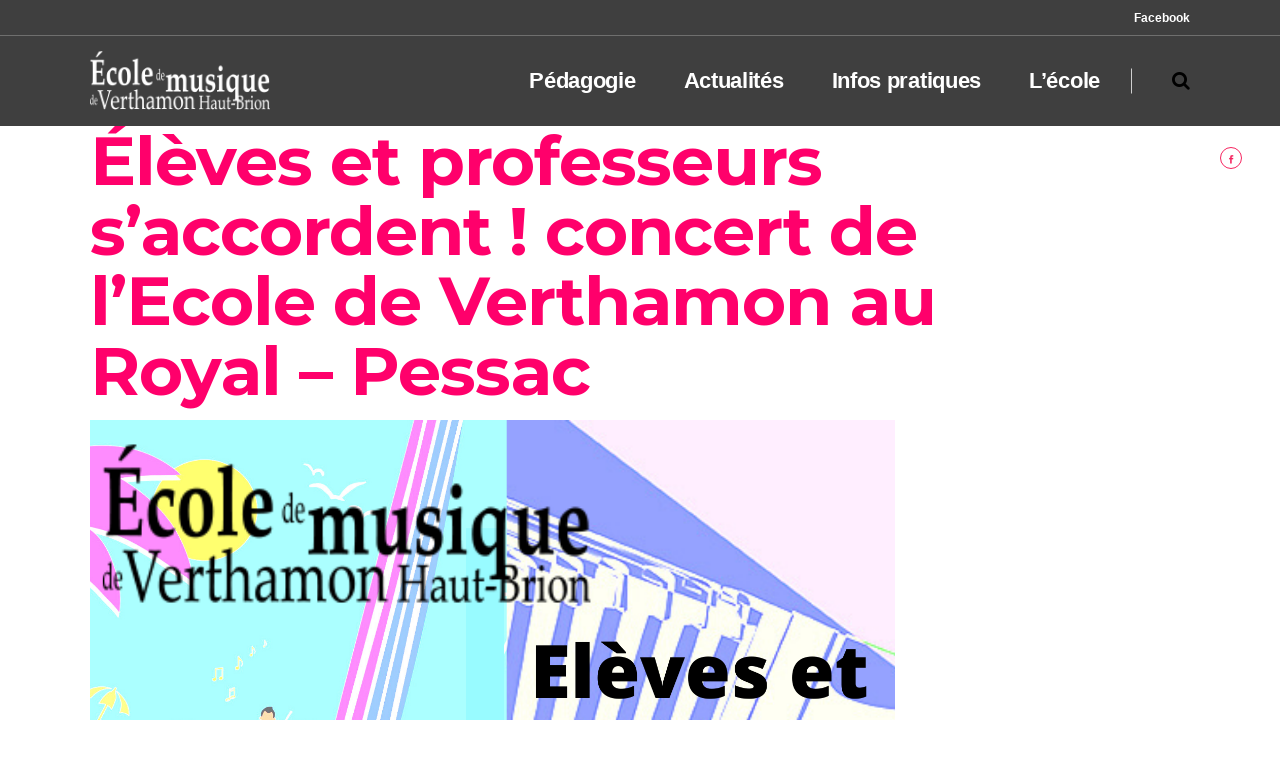

--- FILE ---
content_type: text/html; charset=UTF-8
request_url: https://ecolemusiqueverthamon.fr/event/eleves-et-professeurs-saccordent-concert-de-lecole-de-verthamon-au-royal-pessac/
body_size: 10252
content:
<!DOCTYPE html>
<html lang="fr-FR">
<head>
    
    	
			
			
        <meta charset="UTF-8" />
        
        <link rel="profile" href="http://gmpg.org/xfn/11" />
        <link rel="pingback" href="https://ecolemusiqueverthamon.fr/xmlrpc.php" />
		
					<link rel="shortcut icon" type="image/x-icon" href="https://ecolemusiqueverthamon.fr/wp-content/themes/pitchwp/img/favicon.ico">
			<link rel="apple-touch-icon" href="https://ecolemusiqueverthamon.fr/wp-content/themes/pitchwp/img/favicon.ico"/>
			            <meta name="viewport" content="width=device-width,initial-scale=1,user-scalable=no">
        
	<title>Élèves et professeurs s&rsquo;accordent ! concert de l&rsquo;Ecole de Verthamon au Royal &#8211; Pessac &#8211; Ecole de Musique Verthamon</title>
<meta name='robots' content='max-image-preview:large' />
<link rel='dns-prefetch' href='//maps.googleapis.com' />
<link rel='dns-prefetch' href='//fonts.googleapis.com' />
<link rel="alternate" type="application/rss+xml" title="Ecole de Musique Verthamon &raquo; Flux" href="https://ecolemusiqueverthamon.fr/feed/" />
<link rel="alternate" type="application/rss+xml" title="Ecole de Musique Verthamon &raquo; Flux des commentaires" href="https://ecolemusiqueverthamon.fr/comments/feed/" />
<link rel="alternate" type="application/rss+xml" title="Ecole de Musique Verthamon &raquo; Élèves et professeurs s&rsquo;accordent ! concert de l&rsquo;Ecole de Verthamon au Royal &#8211; Pessac Flux des commentaires" href="https://ecolemusiqueverthamon.fr/event/eleves-et-professeurs-saccordent-concert-de-lecole-de-verthamon-au-royal-pessac/feed/" />
<script type="text/javascript">
/* <![CDATA[ */
window._wpemojiSettings = {"baseUrl":"https:\/\/s.w.org\/images\/core\/emoji\/15.0.3\/72x72\/","ext":".png","svgUrl":"https:\/\/s.w.org\/images\/core\/emoji\/15.0.3\/svg\/","svgExt":".svg","source":{"concatemoji":"https:\/\/ecolemusiqueverthamon.fr\/wp-includes\/js\/wp-emoji-release.min.js?ver=6.5.7"}};
/*! This file is auto-generated */
!function(i,n){var o,s,e;function c(e){try{var t={supportTests:e,timestamp:(new Date).valueOf()};sessionStorage.setItem(o,JSON.stringify(t))}catch(e){}}function p(e,t,n){e.clearRect(0,0,e.canvas.width,e.canvas.height),e.fillText(t,0,0);var t=new Uint32Array(e.getImageData(0,0,e.canvas.width,e.canvas.height).data),r=(e.clearRect(0,0,e.canvas.width,e.canvas.height),e.fillText(n,0,0),new Uint32Array(e.getImageData(0,0,e.canvas.width,e.canvas.height).data));return t.every(function(e,t){return e===r[t]})}function u(e,t,n){switch(t){case"flag":return n(e,"\ud83c\udff3\ufe0f\u200d\u26a7\ufe0f","\ud83c\udff3\ufe0f\u200b\u26a7\ufe0f")?!1:!n(e,"\ud83c\uddfa\ud83c\uddf3","\ud83c\uddfa\u200b\ud83c\uddf3")&&!n(e,"\ud83c\udff4\udb40\udc67\udb40\udc62\udb40\udc65\udb40\udc6e\udb40\udc67\udb40\udc7f","\ud83c\udff4\u200b\udb40\udc67\u200b\udb40\udc62\u200b\udb40\udc65\u200b\udb40\udc6e\u200b\udb40\udc67\u200b\udb40\udc7f");case"emoji":return!n(e,"\ud83d\udc26\u200d\u2b1b","\ud83d\udc26\u200b\u2b1b")}return!1}function f(e,t,n){var r="undefined"!=typeof WorkerGlobalScope&&self instanceof WorkerGlobalScope?new OffscreenCanvas(300,150):i.createElement("canvas"),a=r.getContext("2d",{willReadFrequently:!0}),o=(a.textBaseline="top",a.font="600 32px Arial",{});return e.forEach(function(e){o[e]=t(a,e,n)}),o}function t(e){var t=i.createElement("script");t.src=e,t.defer=!0,i.head.appendChild(t)}"undefined"!=typeof Promise&&(o="wpEmojiSettingsSupports",s=["flag","emoji"],n.supports={everything:!0,everythingExceptFlag:!0},e=new Promise(function(e){i.addEventListener("DOMContentLoaded",e,{once:!0})}),new Promise(function(t){var n=function(){try{var e=JSON.parse(sessionStorage.getItem(o));if("object"==typeof e&&"number"==typeof e.timestamp&&(new Date).valueOf()<e.timestamp+604800&&"object"==typeof e.supportTests)return e.supportTests}catch(e){}return null}();if(!n){if("undefined"!=typeof Worker&&"undefined"!=typeof OffscreenCanvas&&"undefined"!=typeof URL&&URL.createObjectURL&&"undefined"!=typeof Blob)try{var e="postMessage("+f.toString()+"("+[JSON.stringify(s),u.toString(),p.toString()].join(",")+"));",r=new Blob([e],{type:"text/javascript"}),a=new Worker(URL.createObjectURL(r),{name:"wpTestEmojiSupports"});return void(a.onmessage=function(e){c(n=e.data),a.terminate(),t(n)})}catch(e){}c(n=f(s,u,p))}t(n)}).then(function(e){for(var t in e)n.supports[t]=e[t],n.supports.everything=n.supports.everything&&n.supports[t],"flag"!==t&&(n.supports.everythingExceptFlag=n.supports.everythingExceptFlag&&n.supports[t]);n.supports.everythingExceptFlag=n.supports.everythingExceptFlag&&!n.supports.flag,n.DOMReady=!1,n.readyCallback=function(){n.DOMReady=!0}}).then(function(){return e}).then(function(){var e;n.supports.everything||(n.readyCallback(),(e=n.source||{}).concatemoji?t(e.concatemoji):e.wpemoji&&e.twemoji&&(t(e.twemoji),t(e.wpemoji)))}))}((window,document),window._wpemojiSettings);
/* ]]> */
</script>
<link rel='stylesheet' id='scap.flashblock-css' href='https://ecolemusiqueverthamon.fr/wp-content/plugins/compact-wp-audio-player/css/flashblock.css?ver=6.5.7' type='text/css' media='all' />
<link rel='stylesheet' id='scap.player-css' href='https://ecolemusiqueverthamon.fr/wp-content/plugins/compact-wp-audio-player/css/player.css?ver=6.5.7' type='text/css' media='all' />
<link rel='stylesheet' id='layerslider-css' href='https://ecolemusiqueverthamon.fr/wp-content/plugins/LayerSlider/static/layerslider/css/layerslider.css?ver=6.1.0' type='text/css' media='all' />
<link rel='stylesheet' id='ls-google-fonts-css' href='https://fonts.googleapis.com/css?family=Lato:100,300,regular,700,900%7COpen+Sans:300%7CIndie+Flower:regular%7COswald:300,regular,700&#038;subset=latin%2Clatin-ext' type='text/css' media='all' />
<style id='wp-emoji-styles-inline-css' type='text/css'>

	img.wp-smiley, img.emoji {
		display: inline !important;
		border: none !important;
		box-shadow: none !important;
		height: 1em !important;
		width: 1em !important;
		margin: 0 0.07em !important;
		vertical-align: -0.1em !important;
		background: none !important;
		padding: 0 !important;
	}
</style>
<link rel='stylesheet' id='contact-form-7-css' href='https://ecolemusiqueverthamon.fr/wp-content/plugins/contact-form-7/includes/css/styles.css?ver=5.9.4' type='text/css' media='all' />
<link rel='stylesheet' id='events-manager-css' href='https://ecolemusiqueverthamon.fr/wp-content/plugins/events-manager/includes/css/events-manager.min.css?ver=6.4.7.3' type='text/css' media='all' />
<style id='events-manager-inline-css' type='text/css'>
body .em { --font-family : inherit; --font-weight : inherit; --font-size : 1em; --line-height : inherit; }
</style>
<link rel='stylesheet' id='sp-news-public-css' href='https://ecolemusiqueverthamon.fr/wp-content/plugins/sp-news-and-widget/assets/css/wpnw-public.css?ver=4.9' type='text/css' media='all' />
<link rel='stylesheet' id='qode_pitch_default_style-css' href='https://ecolemusiqueverthamon.fr/wp-content/themes/pitchwp/style.css?ver=6.5.7' type='text/css' media='all' />
<link rel='stylesheet' id='qode_pitch_stylesheet-css' href='https://ecolemusiqueverthamon.fr/wp-content/themes/pitchwp/css/stylesheet.min.css?ver=6.5.7' type='text/css' media='all' />
<link rel='stylesheet' id='qode_pitch_blog-css' href='https://ecolemusiqueverthamon.fr/wp-content/themes/pitchwp/css/blog.min.css?ver=6.5.7' type='text/css' media='all' />
<link rel='stylesheet' id='qode_pitch_style_dynamic-css' href='https://ecolemusiqueverthamon.fr/wp-content/themes/pitchwp/css/style_dynamic.css?ver=1608129952' type='text/css' media='all' />
<link rel='stylesheet' id='qode_pitch_font_awesome-css' href='https://ecolemusiqueverthamon.fr/wp-content/themes/pitchwp/css/font-awesome/css/font-awesome.min.css?ver=6.5.7' type='text/css' media='all' />
<link rel='stylesheet' id='qode_pitch_font_elegant-css' href='https://ecolemusiqueverthamon.fr/wp-content/themes/pitchwp/css/elegant-icons/style.min.css?ver=6.5.7' type='text/css' media='all' />
<link rel='stylesheet' id='qode_pitch_ion_icons-css' href='https://ecolemusiqueverthamon.fr/wp-content/themes/pitchwp/css/ion-icons/css/ionicons.min.css?ver=6.5.7' type='text/css' media='all' />
<link rel='stylesheet' id='qode_pitch_linea_icons-css' href='https://ecolemusiqueverthamon.fr/wp-content/themes/pitchwp/css/linea-icons/style.css?ver=6.5.7' type='text/css' media='all' />
<link rel='stylesheet' id='qode_pitch_simple_line_icons-css' href='https://ecolemusiqueverthamon.fr/wp-content/themes/pitchwp/css/simple-line-icons/simple-line-icons.css?ver=6.5.7' type='text/css' media='all' />
<link rel='stylesheet' id='qode_pitch_dripicons-css' href='https://ecolemusiqueverthamon.fr/wp-content/themes/pitchwp/css/dripicons/dripicons.css?ver=6.5.7' type='text/css' media='all' />
<link rel='stylesheet' id='qode_pitch_responsive-css' href='https://ecolemusiqueverthamon.fr/wp-content/themes/pitchwp/css/responsive.min.css?ver=6.5.7' type='text/css' media='all' />
<link rel='stylesheet' id='qode_pitch_style_dynamic_responsive-css' href='https://ecolemusiqueverthamon.fr/wp-content/themes/pitchwp/css/style_dynamic_responsive.css?ver=1608129952' type='text/css' media='all' />
<link rel='stylesheet' id='js_composer_front-css' href='https://ecolemusiqueverthamon.fr/wp-content/plugins/js_composer/assets/css/js_composer.min.css?ver=5.0.1' type='text/css' media='all' />
<link rel='stylesheet' id='qode_pitch_custom_css-css' href='https://ecolemusiqueverthamon.fr/wp-content/themes/pitchwp/css/custom_css.css?ver=1608129952' type='text/css' media='all' />
<link rel='stylesheet' id='qode_pitch_mac_stylesheet-css' href='https://ecolemusiqueverthamon.fr/wp-content/themes/pitchwp/css/mac_stylesheet.css?ver=6.5.7' type='text/css' media='all' />
<link rel='stylesheet' id='qode_pitch_webkit-css' href='https://ecolemusiqueverthamon.fr/wp-content/themes/pitchwp/css/webkit_stylesheet.css?ver=6.5.7' type='text/css' media='all' />
<link rel='stylesheet' id='qode_pitch_google_fonts-css' href='https://fonts.googleapis.com/css?family=Open+Sans%3A100%2C100italic%2C200%2C200italic%2C300%2C300italic%2C400%2C400italic%2C500%2C500italic%2C600%2C600italic%2C700%2C700italic%2C800%2C800italic%2C900%2C900italic%7CMontserrat%3A100%2C100italic%2C200%2C200italic%2C300%2C300italic%2C400%2C400italic%2C500%2C500italic%2C600%2C600italic%2C700%2C700italic%2C800%2C800italic%2C900%2C900italic&#038;subset=latin%2Clatin-ext&#038;ver=1.0.0' type='text/css' media='all' />
<link rel='stylesheet' id='childstyle-css' href='https://ecolemusiqueverthamon.fr/wp-content/themes/pitchwp-child/style.css?ver=6.5.7' type='text/css' media='all' />
<script type="text/javascript" src="https://ecolemusiqueverthamon.fr/wp-content/plugins/compact-wp-audio-player/js/soundmanager2-nodebug-jsmin.js?ver=6.5.7" id="scap.soundmanager2-js"></script>
<script type="text/javascript" src="https://ecolemusiqueverthamon.fr/wp-content/plugins/LayerSlider/static/layerslider/js/greensock.js?ver=1.19.0" id="greensock-js"></script>
<script type="text/javascript" src="https://ecolemusiqueverthamon.fr/wp-includes/js/jquery/jquery.min.js?ver=3.7.1" id="jquery-core-js"></script>
<script type="text/javascript" src="https://ecolemusiqueverthamon.fr/wp-includes/js/jquery/jquery-migrate.min.js?ver=3.4.1" id="jquery-migrate-js"></script>
<script type="text/javascript" id="layerslider-js-extra">
/* <![CDATA[ */
var LS_Meta = {"v":"6.1.0"};
/* ]]> */
</script>
<script type="text/javascript" src="https://ecolemusiqueverthamon.fr/wp-content/plugins/LayerSlider/static/layerslider/js/layerslider.kreaturamedia.jquery.js?ver=6.1.0" id="layerslider-js"></script>
<script type="text/javascript" src="https://ecolemusiqueverthamon.fr/wp-content/plugins/LayerSlider/static/layerslider/js/layerslider.transitions.js?ver=6.1.0" id="layerslider-transitions-js"></script>
<script type="text/javascript" src="https://ecolemusiqueverthamon.fr/wp-includes/js/jquery/ui/core.min.js?ver=1.13.2" id="jquery-ui-core-js"></script>
<script type="text/javascript" src="https://ecolemusiqueverthamon.fr/wp-includes/js/jquery/ui/mouse.min.js?ver=1.13.2" id="jquery-ui-mouse-js"></script>
<script type="text/javascript" src="https://ecolemusiqueverthamon.fr/wp-includes/js/jquery/ui/sortable.min.js?ver=1.13.2" id="jquery-ui-sortable-js"></script>
<script type="text/javascript" src="https://ecolemusiqueverthamon.fr/wp-includes/js/jquery/ui/datepicker.min.js?ver=1.13.2" id="jquery-ui-datepicker-js"></script>
<script type="text/javascript" id="jquery-ui-datepicker-js-after">
/* <![CDATA[ */
jQuery(function(jQuery){jQuery.datepicker.setDefaults({"closeText":"Fermer","currentText":"Aujourd\u2019hui","monthNames":["janvier","f\u00e9vrier","mars","avril","mai","juin","juillet","ao\u00fbt","septembre","octobre","novembre","d\u00e9cembre"],"monthNamesShort":["Jan","F\u00e9v","Mar","Avr","Mai","Juin","Juil","Ao\u00fbt","Sep","Oct","Nov","D\u00e9c"],"nextText":"Suivant","prevText":"Pr\u00e9c\u00e9dent","dayNames":["dimanche","lundi","mardi","mercredi","jeudi","vendredi","samedi"],"dayNamesShort":["dim","lun","mar","mer","jeu","ven","sam"],"dayNamesMin":["D","L","M","M","J","V","S"],"dateFormat":"d MM yy","firstDay":1,"isRTL":false});});
/* ]]> */
</script>
<script type="text/javascript" src="https://ecolemusiqueverthamon.fr/wp-includes/js/jquery/ui/resizable.min.js?ver=1.13.2" id="jquery-ui-resizable-js"></script>
<script type="text/javascript" src="https://ecolemusiqueverthamon.fr/wp-includes/js/jquery/ui/draggable.min.js?ver=1.13.2" id="jquery-ui-draggable-js"></script>
<script type="text/javascript" src="https://ecolemusiqueverthamon.fr/wp-includes/js/jquery/ui/controlgroup.min.js?ver=1.13.2" id="jquery-ui-controlgroup-js"></script>
<script type="text/javascript" src="https://ecolemusiqueverthamon.fr/wp-includes/js/jquery/ui/checkboxradio.min.js?ver=1.13.2" id="jquery-ui-checkboxradio-js"></script>
<script type="text/javascript" src="https://ecolemusiqueverthamon.fr/wp-includes/js/jquery/ui/button.min.js?ver=1.13.2" id="jquery-ui-button-js"></script>
<script type="text/javascript" src="https://ecolemusiqueverthamon.fr/wp-includes/js/jquery/ui/dialog.min.js?ver=1.13.2" id="jquery-ui-dialog-js"></script>
<script type="text/javascript" id="events-manager-js-extra">
/* <![CDATA[ */
var EM = {"ajaxurl":"https:\/\/ecolemusiqueverthamon.fr\/wp-admin\/admin-ajax.php","locationajaxurl":"https:\/\/ecolemusiqueverthamon.fr\/wp-admin\/admin-ajax.php?action=locations_search","firstDay":"1","locale":"fr","dateFormat":"yy-mm-dd","ui_css":"https:\/\/ecolemusiqueverthamon.fr\/wp-content\/plugins\/events-manager\/includes\/css\/jquery-ui\/build.min.css","show24hours":"1","is_ssl":"1","autocomplete_limit":"10","calendar":{"breakpoints":{"small":560,"medium":908,"large":false}},"phone":"","datepicker":{"format":"d\/m\/Y","locale":"fr"},"search":{"breakpoints":{"small":650,"medium":850,"full":false}},"url":"https:\/\/ecolemusiqueverthamon.fr\/wp-content\/plugins\/events-manager","txt_search":"Recherche","txt_searching":"Recherche en cours\u2026","txt_loading":"Chargement en cours\u2026"};
/* ]]> */
</script>
<script type="text/javascript" src="https://ecolemusiqueverthamon.fr/wp-content/plugins/events-manager/includes/js/events-manager.min.js?ver=6.4.7.3" id="events-manager-js"></script>
<script type="text/javascript" src="https://ecolemusiqueverthamon.fr/wp-content/plugins/events-manager/includes/external/flatpickr/l10n/fr.min.js?ver=6.4.7.3" id="em-flatpickr-localization-js"></script>
<meta name="generator" content="Powered by LayerSlider 6.1.0 - Multi-Purpose, Responsive, Parallax, Mobile-Friendly Slider Plugin for WordPress." />
<!-- LayerSlider updates and docs at: https://layerslider.kreaturamedia.com -->
<link rel="https://api.w.org/" href="https://ecolemusiqueverthamon.fr/wp-json/" /><link rel="EditURI" type="application/rsd+xml" title="RSD" href="https://ecolemusiqueverthamon.fr/xmlrpc.php?rsd" />
<meta name="generator" content="WordPress 6.5.7" />
<link rel="canonical" href="https://ecolemusiqueverthamon.fr/event/eleves-et-professeurs-saccordent-concert-de-lecole-de-verthamon-au-royal-pessac/" />
<link rel='shortlink' href='https://ecolemusiqueverthamon.fr/?p=59631' />
<link rel="alternate" type="application/json+oembed" href="https://ecolemusiqueverthamon.fr/wp-json/oembed/1.0/embed?url=https%3A%2F%2Fecolemusiqueverthamon.fr%2Fevent%2Feleves-et-professeurs-saccordent-concert-de-lecole-de-verthamon-au-royal-pessac%2F" />
<link rel="alternate" type="text/xml+oembed" href="https://ecolemusiqueverthamon.fr/wp-json/oembed/1.0/embed?url=https%3A%2F%2Fecolemusiqueverthamon.fr%2Fevent%2Feleves-et-professeurs-saccordent-concert-de-lecole-de-verthamon-au-royal-pessac%2F&#038;format=xml" />
		<script>
			( function() {
				window.onpageshow = function( event ) {
					// Defined window.wpforms means that a form exists on a page.
					// If so and back/forward button has been clicked,
					// force reload a page to prevent the submit button state stuck.
					if ( typeof window.wpforms !== 'undefined' && event.persisted ) {
						window.location.reload();
					}
				};
			}() );
		</script>
		<!--[if IE 9]><link rel="stylesheet" type="text/css" href="https://ecolemusiqueverthamon.fr/wp-content/themes/pitchwp/css/ie9_stylesheet.css" media="screen"><![endif]-->
		<script
			type="text/javascript">var ajaxurl = 'https://ecolemusiqueverthamon.fr/wp-admin/admin-ajax.php';</script>

		<style type="text/css">.recentcomments a{display:inline !important;padding:0 !important;margin:0 !important;}</style><meta name="generator" content="Powered by Visual Composer - drag and drop page builder for WordPress."/>
<!--[if lte IE 9]><link rel="stylesheet" type="text/css" href="https://ecolemusiqueverthamon.fr/wp-content/plugins/js_composer/assets/css/vc_lte_ie9.min.css" media="screen"><![endif]-->		<style type="text/css" id="wp-custom-css">
			div.wpcf7-response-output {
  color: #000;
}		</style>
		<!-- ## NXS/OG ## --><!-- ## NXSOGTAGS ## --><!-- ## NXS/OG ## -->
<noscript><style type="text/css"> .wpb_animate_when_almost_visible { opacity: 1; }</style></noscript><style id="wpforms-css-vars-root">
				:root {
					--wpforms-field-border-radius: 3px;
--wpforms-field-border-style: solid;
--wpforms-field-border-size: 1px;
--wpforms-field-background-color: #ffffff;
--wpforms-field-border-color: rgba( 0, 0, 0, 0.25 );
--wpforms-field-border-color-spare: rgba( 0, 0, 0, 0.25 );
--wpforms-field-text-color: rgba( 0, 0, 0, 0.7 );
--wpforms-field-menu-color: #ffffff;
--wpforms-label-color: rgba( 0, 0, 0, 0.85 );
--wpforms-label-sublabel-color: rgba( 0, 0, 0, 0.55 );
--wpforms-label-error-color: #d63637;
--wpforms-button-border-radius: 3px;
--wpforms-button-border-style: none;
--wpforms-button-border-size: 1px;
--wpforms-button-background-color: #066aab;
--wpforms-button-border-color: #066aab;
--wpforms-button-text-color: #ffffff;
--wpforms-page-break-color: #066aab;
--wpforms-background-image: none;
--wpforms-background-position: center center;
--wpforms-background-repeat: no-repeat;
--wpforms-background-size: cover;
--wpforms-background-width: 100px;
--wpforms-background-height: 100px;
--wpforms-background-color: rgba( 0, 0, 0, 0 );
--wpforms-background-url: none;
--wpforms-container-padding: 0px;
--wpforms-container-border-style: none;
--wpforms-container-border-width: 1px;
--wpforms-container-border-color: #000000;
--wpforms-container-border-radius: 3px;
--wpforms-field-size-input-height: 43px;
--wpforms-field-size-input-spacing: 15px;
--wpforms-field-size-font-size: 16px;
--wpforms-field-size-line-height: 19px;
--wpforms-field-size-padding-h: 14px;
--wpforms-field-size-checkbox-size: 16px;
--wpforms-field-size-sublabel-spacing: 5px;
--wpforms-field-size-icon-size: 1;
--wpforms-label-size-font-size: 16px;
--wpforms-label-size-line-height: 19px;
--wpforms-label-size-sublabel-font-size: 14px;
--wpforms-label-size-sublabel-line-height: 17px;
--wpforms-button-size-font-size: 17px;
--wpforms-button-size-height: 41px;
--wpforms-button-size-padding-h: 15px;
--wpforms-button-size-margin-top: 10px;
--wpforms-container-shadow-size-box-shadow: none;

				}
			</style></head>

<body class="event-template-default single single-event postid-59631 qode-core-1.2  pitch child-child-ver-1.0.0 pitch-ver-1.8  vertical_menu_with_scroll grid_1300 blog_installed wpb-js-composer js-comp-ver-5.0.1 vc_responsive">


<div class="wrapper">
<div class="wrapper_inner">



			<header class="page_header scrolled_not_transparent has_top scroll_top has_header_fixed_right  fixed">
			<div class="header_inner clearfix">
														<form role="search" action="https://ecolemusiqueverthamon.fr/" class="qode_search_form_2" method="get">
												<div class="container">
							<div class="container_inner clearfix">
														 								<div class="form_holder_outer">
									<div class="form_holder">
										<input type="text" placeholder="Search" name="s" class="qode_search_field" autocomplete="off" />
                                        <a class="qode_search_submit" href="javascript:void(0)">
                                            <i class="qode_icon_font_awesome fa fa-search " ></i>                                        </a>
									</div>
								</div>
																							</div>
						</div>
										</form>

								
				
						
		
			<div class="header_top_bottom_holder">
													<div class="header_top clearfix	"	 >
												<div class="container">
							<div class="container_inner clearfix" >
							
																							<div class="left">
									<div class="inner">
																			</div>
								</div>
								<div class="right">
									<div class="inner">
										<div class="header-widget widget_text header-right-widget" id="text-6">			<div class="textwidget"><span style="color: #ffffff;"><a style="color: #ffffff;" href="https://www.facebook.com/Ecole-de-Musique-de-Verthamon-111599382787408/"><strong><span style="font-family: arial black,sans-serif;">Facebook</span></strong></a></span></div>
		</div>        																	</div>
								</div>
																							</div>
						</div>
										</div>
								<div class="header_bottom  header_in_grid clearfix " style="background-color:rgba(63, 63, 63, 1);" >
					
										<div class="container">
						<div class="container_inner clearfix" >
																											<div class="header_inner_left">
																									<div class="mobile_menu_button">
										<span>
											<i class="qode_icon_font_awesome fa fa-bars " ></i>										</span>
									</div>
																
								
								
																	<div class="logo_wrapper" >
																				<div class="q_logo"><a  href="https://ecolemusiqueverthamon.fr/"><img class="normal" src="https://ecolemusiqueverthamon.fr/wp-content/uploads/2017/05/logo4.png" alt="Logo"/><img class="light" src="https://ecolemusiqueverthamon.fr/wp-content/uploads/2017/05/logo4.png" alt="Logo"/><img class="dark" src="https://ecolemusiqueverthamon.fr/wp-content/uploads/2017/05/logo4.png" alt="Logo"/><img class="sticky" src="https://ecolemusiqueverthamon.fr/wp-content/themes/pitchwp/img/logo_black.png" alt="Logo"/><img class="mobile" src="https://ecolemusiqueverthamon.fr/wp-content/uploads/2017/05/logo4.png" alt="Logo"/></a></div>
																			</div>
																
								
																							</div>
																																							<div class="header_inner_right">
										<div class="side_menu_button_wrapper right">
																						<div class="side_menu_button">
	
																							<a class="search_slides_from_header_bottom normal" href="javascript:void(0)">
													<i class="qode_icon_font_awesome fa fa-search " ></i>																									</a>
						
												
													
																								
																								
																							</div>
										</div>
									</div>
																																<nav class="main_menu drop_down   right">
									<ul id="menu-top" class=""><li id="nav-menu-item-55688" class="menu-item menu-item-type-custom menu-item-object-custom menu-item-has-children  has_sub narrow"><a href="#" class=""><span class="item_inner"><span class="menu_icon_wrapper"><i class="menu_icon blank fa"></i></span><span class="item_text">Pédagogie</span></span><span class="plus"></span></a>
<div class="second" ><div class="inner"><ul >
	<li id="nav-menu-item-55830" class="menu-item menu-item-type-post_type menu-item-object-page "><a href="https://ecolemusiqueverthamon.fr/instruments/" class=""><span class="item_inner"><span class="menu_icon_wrapper"><i class="menu_icon blank fa"></i></span><span class="item_text">Instruments / Chant</span></span><span class="plus"></span></a></li>
	<li id="nav-menu-item-55726" class="menu-item menu-item-type-post_type menu-item-object-page "><a href="https://ecolemusiqueverthamon.fr/formation-musicale/" class=""><span class="item_inner"><span class="menu_icon_wrapper"><i class="menu_icon blank fa"></i></span><span class="item_text">Atelier découverte</span></span><span class="plus"></span></a></li>
	<li id="nav-menu-item-55725" class="menu-item menu-item-type-post_type menu-item-object-page "><a href="https://ecolemusiqueverthamon.fr/eveil-musical/" class=""><span class="item_inner"><span class="menu_icon_wrapper"><i class="menu_icon blank fa"></i></span><span class="item_text">Éveil musical</span></span><span class="plus"></span></a></li>
	<li id="nav-menu-item-55724" class="menu-item menu-item-type-post_type menu-item-object-page "><a href="https://ecolemusiqueverthamon.fr/atelier-musical/" class=""><span class="item_inner"><span class="menu_icon_wrapper"><i class="menu_icon blank fa"></i></span><span class="item_text">Formation musicale</span></span><span class="plus"></span></a></li>
	<li id="nav-menu-item-56184" class="menu-item menu-item-type-post_type menu-item-object-page "><a href="https://ecolemusiqueverthamon.fr/?page_id=56182" class=""><span class="item_inner"><span class="menu_icon_wrapper"><i class="menu_icon blank fa"></i></span><span class="item_text">Musique au Bac</span></span><span class="plus"></span></a></li>
	<li id="nav-menu-item-55723" class="menu-item menu-item-type-post_type menu-item-object-page "><a href="https://ecolemusiqueverthamon.fr/musique-densemble/" class=""><span class="item_inner"><span class="menu_icon_wrapper"><i class="menu_icon blank fa"></i></span><span class="item_text">Musique d&rsquo;ensemble</span></span><span class="plus"></span></a></li>
</ul></div></div>
</li>
<li id="nav-menu-item-57368" class="menu-item menu-item-type-post_type menu-item-object-page current_page_parent  narrow"><a href="https://ecolemusiqueverthamon.fr/actualites2/" class=""><span class="item_inner"><span class="menu_icon_wrapper"><i class="menu_icon blank fa"></i></span><span class="item_text">Actualités</span></span><span class="plus"></span></a></li>
<li id="nav-menu-item-55728" class="menu-item menu-item-type-custom menu-item-object-custom menu-item-has-children  has_sub narrow"><a href="#" class=""><span class="item_inner"><span class="menu_icon_wrapper"><i class="menu_icon blank fa"></i></span><span class="item_text">Infos pratiques</span></span><span class="plus"></span></a>
<div class="second" ><div class="inner"><ul >
	<li id="nav-menu-item-60185" class="menu-item menu-item-type-custom menu-item-object-custom "><a href="https://www.ecolemusiquepessac.fr/demande-d-inscription" class=""><span class="item_inner"><span class="menu_icon_wrapper"><i class="menu_icon blank fa"></i></span><span class="item_text">Comment s&rsquo;inscrire</span></span><span class="plus"></span></a></li>
	<li id="nav-menu-item-55719" class="menu-item menu-item-type-post_type menu-item-object-page "><a href="https://ecolemusiqueverthamon.fr/pret-dinstruments/" class=""><span class="item_inner"><span class="menu_icon_wrapper"><i class="menu_icon blank fa"></i></span><span class="item_text">Prêt d&rsquo;instruments</span></span><span class="plus"></span></a></li>
	<li id="nav-menu-item-55718" class="menu-item menu-item-type-post_type menu-item-object-page "><a href="https://ecolemusiqueverthamon.fr/planning-des-cours/" class=""><span class="item_inner"><span class="menu_icon_wrapper"><i class="menu_icon blank fa"></i></span><span class="item_text">Nos cours</span></span><span class="plus"></span></a></li>
</ul></div></div>
</li>
<li id="nav-menu-item-55729" class="menu-item menu-item-type-custom menu-item-object-custom menu-item-has-children  has_sub narrow"><a href="#" class=""><span class="item_inner"><span class="menu_icon_wrapper"><i class="menu_icon blank fa"></i></span><span class="item_text">L&rsquo;école</span></span><span class="plus"></span></a>
<div class="second" ><div class="inner"><ul >
	<li id="nav-menu-item-56769" class="menu-item menu-item-type-post_type menu-item-object-page "><a href="https://ecolemusiqueverthamon.fr/qui-sommes-nous/" class=""><span class="item_inner"><span class="menu_icon_wrapper"><i class="menu_icon blank fa"></i></span><span class="item_text">Qui sommes-nous ?</span></span><span class="plus"></span></a></li>
	<li id="nav-menu-item-56788" class="menu-item menu-item-type-post_type menu-item-object-page "><a href="https://ecolemusiqueverthamon.fr/partenariats/" class=""><span class="item_inner"><span class="menu_icon_wrapper"><i class="menu_icon blank fa"></i></span><span class="item_text">Partenariats</span></span><span class="plus"></span></a></li>
	<li id="nav-menu-item-55738" class="menu-item menu-item-type-post_type menu-item-object-page "><a href="https://ecolemusiqueverthamon.fr/dons/" class=""><span class="item_inner"><span class="menu_icon_wrapper"><i class="menu_icon blank fa"></i></span><span class="item_text">Dons</span></span><span class="plus"></span></a></li>
</ul></div></div>
</li>
</ul>																</nav>
																																							<nav class="mobile_menu">
									<ul id="menu-top-1" class=""><li id="mobile-menu-item-55688" class="menu-item menu-item-type-custom menu-item-object-custom menu-item-has-children  has_sub level0"><a href="#" class=""><span>Pédagogie</span></a><span class="mobile_arrow"><i class="fa fa-angle-right"></i><i class="fa fa-angle-down"></i></span>
<ul class="sub_menu">
	<li id="mobile-menu-item-55830" class="menu-item menu-item-type-post_type menu-item-object-page  level1"><a href="https://ecolemusiqueverthamon.fr/instruments/" class=""><span>Instruments / Chant</span></a><span class="mobile_arrow"><i class="fa fa-angle-right"></i><i class="fa fa-angle-down"></i></span></li>
	<li id="mobile-menu-item-55726" class="menu-item menu-item-type-post_type menu-item-object-page  level1"><a href="https://ecolemusiqueverthamon.fr/formation-musicale/" class=""><span>Atelier découverte</span></a><span class="mobile_arrow"><i class="fa fa-angle-right"></i><i class="fa fa-angle-down"></i></span></li>
	<li id="mobile-menu-item-55725" class="menu-item menu-item-type-post_type menu-item-object-page  level1"><a href="https://ecolemusiqueverthamon.fr/eveil-musical/" class=""><span>Éveil musical</span></a><span class="mobile_arrow"><i class="fa fa-angle-right"></i><i class="fa fa-angle-down"></i></span></li>
	<li id="mobile-menu-item-55724" class="menu-item menu-item-type-post_type menu-item-object-page  level1"><a href="https://ecolemusiqueverthamon.fr/atelier-musical/" class=""><span>Formation musicale</span></a><span class="mobile_arrow"><i class="fa fa-angle-right"></i><i class="fa fa-angle-down"></i></span></li>
	<li id="mobile-menu-item-56184" class="menu-item menu-item-type-post_type menu-item-object-page  level1"><a href="https://ecolemusiqueverthamon.fr/?page_id=56182" class=""><span>Musique au Bac</span></a><span class="mobile_arrow"><i class="fa fa-angle-right"></i><i class="fa fa-angle-down"></i></span></li>
	<li id="mobile-menu-item-55723" class="menu-item menu-item-type-post_type menu-item-object-page  level1"><a href="https://ecolemusiqueverthamon.fr/musique-densemble/" class=""><span>Musique d&rsquo;ensemble</span></a><span class="mobile_arrow"><i class="fa fa-angle-right"></i><i class="fa fa-angle-down"></i></span></li>
</ul>
</li>
<li id="mobile-menu-item-57368" class="menu-item menu-item-type-post_type menu-item-object-page current_page_parent  level0"><a href="https://ecolemusiqueverthamon.fr/actualites2/" class=""><span>Actualités</span></a><span class="mobile_arrow"><i class="fa fa-angle-right"></i><i class="fa fa-angle-down"></i></span></li>
<li id="mobile-menu-item-55728" class="menu-item menu-item-type-custom menu-item-object-custom menu-item-has-children  has_sub level0"><a href="#" class=""><span>Infos pratiques</span></a><span class="mobile_arrow"><i class="fa fa-angle-right"></i><i class="fa fa-angle-down"></i></span>
<ul class="sub_menu">
	<li id="mobile-menu-item-60185" class="menu-item menu-item-type-custom menu-item-object-custom  level1"><a href="https://www.ecolemusiquepessac.fr/demande-d-inscription" class=""><span>Comment s&rsquo;inscrire</span></a><span class="mobile_arrow"><i class="fa fa-angle-right"></i><i class="fa fa-angle-down"></i></span></li>
	<li id="mobile-menu-item-55719" class="menu-item menu-item-type-post_type menu-item-object-page  level1"><a href="https://ecolemusiqueverthamon.fr/pret-dinstruments/" class=""><span>Prêt d&rsquo;instruments</span></a><span class="mobile_arrow"><i class="fa fa-angle-right"></i><i class="fa fa-angle-down"></i></span></li>
	<li id="mobile-menu-item-55718" class="menu-item menu-item-type-post_type menu-item-object-page  level1"><a href="https://ecolemusiqueverthamon.fr/planning-des-cours/" class=""><span>Nos cours</span></a><span class="mobile_arrow"><i class="fa fa-angle-right"></i><i class="fa fa-angle-down"></i></span></li>
</ul>
</li>
<li id="mobile-menu-item-55729" class="menu-item menu-item-type-custom menu-item-object-custom menu-item-has-children  has_sub level0"><a href="#" class=""><span>L&rsquo;école</span></a><span class="mobile_arrow"><i class="fa fa-angle-right"></i><i class="fa fa-angle-down"></i></span>
<ul class="sub_menu">
	<li id="mobile-menu-item-56769" class="menu-item menu-item-type-post_type menu-item-object-page  level1"><a href="https://ecolemusiqueverthamon.fr/qui-sommes-nous/" class=""><span>Qui sommes-nous ?</span></a><span class="mobile_arrow"><i class="fa fa-angle-right"></i><i class="fa fa-angle-down"></i></span></li>
	<li id="mobile-menu-item-56788" class="menu-item menu-item-type-post_type menu-item-object-page  level1"><a href="https://ecolemusiqueverthamon.fr/partenariats/" class=""><span>Partenariats</span></a><span class="mobile_arrow"><i class="fa fa-angle-right"></i><i class="fa fa-angle-down"></i></span></li>
	<li id="mobile-menu-item-55738" class="menu-item menu-item-type-post_type menu-item-object-page  level1"><a href="https://ecolemusiqueverthamon.fr/dons/" class=""><span>Dons</span></a><span class="mobile_arrow"><i class="fa fa-angle-right"></i><i class="fa fa-angle-down"></i></span></li>
</ul>
</li>
</ul>								</nav>
																							</div>
						</div>
											</div>
				</div>
			</div>
		</header>
		

			<a id='back_to_top' class="" href='#'>
			<span class="qode_icon_stack">
				<i class="qode_icon_font_awesome fa fa-chevron-up " ></i>			</span>
		</a>
	




<div class="content content_top_margin">
			<div class="content_inner  ">
				<script>
						page_scroll_amount_for_sticky = undefined
					</script>

			<div class="title_outer title_without_animation"  data-height="250">
		<div class="title title_size_large position_left standard_title with_background_color" style="height:250px;background-color:#ffffff;">
			<div class="image not_responsive"></div>
			
			<div class="title_holder"  style="height:250px;">
				<div class="container clearfix">
					<div class="container_inner clearfix">
						<div class="title_subtitle_holder title_content_background" >
                                                        								
									
									
									
																		
                                    									
									
									
									
                                    										          <h1><span >Élèves et professeurs s&rsquo;accordent ! concert de l&rsquo;Ecole de Verthamon au Royal &#8211; Pessac</span></h1>
									
									
									
									
                                    
									
								
																									
									
															                                						</div>
					</div>
				</div>
			</div>
		
		</div>
	</div>
		
		<div class="container">
					<div class="container_inner default_template_holder" >

								
									<div class="two_columns_75_25 background_color_sidebar grid2 clearfix">
						<div class="column1 content_left_from_sidebar">
				
							<div class="column_inner">
								<div class="blog_holder blog_single blog_standard_type">
											<article id="post-59631" class="post-59631 event type-event status-publish has-post-thumbnail hentry event-tags-concert event-tags-musique event-tags-pessac event-categories-actualites">
			<div class="post_content_holder">
                                        <div class="post_image">
                            <img width="1587" height="2245" src="https://ecolemusiqueverthamon.fr/wp-content/uploads/2022/05/concerts-eleves-profs-2022-1.png" alt="" />                        </div>
								<div class="post_text">
					<div class="post_text_inner">
															<div class="post_info post_info_top">
									<div class="date">
	
	11 juin 2022
	</div>								</div>
														<h2>
                                Élèves et professeurs s&rsquo;accordent ! concert de l&rsquo;Ecole de Verthamon au Royal &#8211; Pessac                            </h2>
							<div class="em em-view-container" id="em-view-6" data-view="event">
	<div class="em-item em-item-single em-event em-event-single em-event-92 " id="em-event-6" data-view-id="6">
		<div style="float:right; margin:0px 0px 15px 15px;"><i>Carte non disponible</i></div>
<p>
	<strong>Date / Heure</strong><br/>
	Date(s) - 11/06/2022<br /><i>18 h 00 min - 19 h 00 min</i>
</p>

<p>
	<strong>Emplacement</strong><br/>
	<a href="https://ecolemusiqueverthamon.fr/locations/salle-le-royal/">Salle &quot;Le Royal&quot;</a>
</p>

<p>
	<strong>Catégories</strong>
		<ul class="event-categories">
					<li><a href="https://ecolemusiqueverthamon.fr/events/categories/actualites/">Actualités</a></li>
			</ul>
	
</p>
<br style="clear:both" />

	</div>
</div>
								<div class="post_info post_info_bottom">
																															</div>
                    </div>
				</div>
			</div>
		</article>

    <div class="blog_navigation">
        <div class="blog_navigation_inner">
                            <div class="blog_prev">
                    <a href="https://ecolemusiqueverthamon.fr/event/concert-deleves-tous-au-royal-les-07-et-24-juin-20h00/" rel="prev"><span class="arrow_carrot-left"></span></a>                </div> <!-- close div.blog_prev -->
                                        <div class="blog_next">
                    <a href="https://ecolemusiqueverthamon.fr/event/concert-deleves-violoncelle-violon-et-percussions/" rel="next"><span class="arrow_carrot-right"></span></a>                </div> <!-- close div.blog_next -->
                    </div>
    </div> <!-- close div.blog_navigation -->
								</div>

								<br/><br/>							</div>
						</div>
						<div class="column2">
							<div class="column_inner">
    <aside class="sidebar">
        
            </aside>
</div>
						</div>
					</div>
							</div>
		</div>
			</div>
	




    </div> <!-- close div.content_inner -->
</div>  <!-- close div.content -->


	<div id="social_icons_widget">
		<div class="social_icons_widget_inner">
			 <div class="q_social_icon_holder"> <span class="q_icon_shade q_icon_shortcode font_elegant circle   "  style="border-width: 1px; border-style:solid;line-height:20px;width:20px;height:20px;"><a href="https://www.facebook.com/verthamon.hautbrion" target="_self"  ><span aria-hidden="true" class="qode_icon_font_elegant social_facebook " style="line-height:20px;font-size: 60%; " ></span></a></span> </div> 		</div>
	</div>


<footer class="uncover footer_border_columns">
	<div class="footer_inner clearfix">
					<div class="footer_top_holder">
				<div class="footer_top footer_top_full">
																					<div class="three_columns clearfix">
										<div class="qode_column column1">
											<div class="column_inner">
												<div id="text-2" class="widget widget_text">			<div class="textwidget"><h4 style="text-align: center;"><span style="color: #ffffff;"><a style="color: #ffffff; font-family: Georgia, serif;" >Avec le soutien :</a></span></br></p>
<p><img class="alignnone size-full wp-image-55810" src="https://ecolemusiqueverthamon.fr/wp-content/uploads/2017/03/Logo_Pessac150-150x104.jpg" alt="" width="150" height="104" /></br></p>
<h6 style="text-align: center;"><span style="color: #ffffff;">Réalisation : <a style="color: #ffffff;" href="http://percut.fr">percut.fr</a></span></p>
</div>
		</div>											</div>
										</div>
										<div class="qode_column column2">
											<div class="column_inner">
												<div id="text-3" class="widget widget_text">			<div class="textwidget"><h4 style="text-align: center;"><span style="font-family: georgia, palatino, serif;"><a href="https://ecolemusiqueverthamon.fr/index.php/acces-prive/"><span style="color: #438c92;">Accès privé</span></a></span></h4>
<h4 style="text-align: center;"><span style="font-family: georgia, palatino, serif;"><a href="https://ecolemusiqueverthamon.fr/index.php/contacts/"><span style="color: #438c92;">Contact</span></a></span></h4>
<h4 style="text-align: center;"><span style="font-family: georgia, palatino, serif;"><a href="https://ecolemusiqueverthamon.fr/index.php/tarifs/"><span style="color: #438c92;">Tarifs</span></a></span></h4>
</div>
		</div>											</div>
										</div>
										<div class="qode_column column3">
											<div class="column_inner">
												<div id="text-4" class="widget widget_text">			<div class="textwidget"><div      class="vc_row wpb_row section " style=' text-align:left;'><div class=" full_section_inner clearfix"><div class="wpb_column vc_column_container vc_col-sm-12"><div class="vc_column-inner "><div class="wpb_wrapper">
	<div class="wpb_single_image wpb_content_element vc_align_center  element_from_fade grayscale_to_color"><div  style="transition-delay:2s; animation-delay:2s; -webkit-animation-delay:2s;">
		<div class="wpb_wrapper">
			
			<a href="https://www.ecolemusiquepessac.fr/" target="_self" rel="noopener"><div class="vc_single_image-wrapper   vc_box_border_grey"><img loading="lazy" decoding="async" width="300" height="200" src="https://ecolemusiqueverthamon.fr/wp-content/uploads/2017/03/Manif-300-200.jpg" class="vc_single_image-img attachment-full" alt="" /></div></a>
		</div></div>
	</div>
</div></div></div></div></div>
</div>
		</div>											</div>
										</div>
									</div>
																				</div>

			</div>
				
		
			
	</div>
</footer>
</div> <!-- close div.wrapper_inner  -->
</div> <!-- close div.wrapper -->

<!-- WP Audio player plugin v1.9.13 - https://www.tipsandtricks-hq.com/wordpress-audio-music-player-plugin-4556/ -->
    <script type="text/javascript">
        soundManager.useFlashBlock = true; // optional - if used, required flashblock.css
        soundManager.url = 'https://ecolemusiqueverthamon.fr/wp-content/plugins/compact-wp-audio-player/swf/soundmanager2.swf';
        function play_mp3(flg, ids, mp3url, volume, loops)
        {
            //Check the file URL parameter value
            var pieces = mp3url.split("|");
            if (pieces.length > 1) {//We have got an .ogg file too
                mp3file = pieces[0];
                oggfile = pieces[1];
                //set the file URL to be an array with the mp3 and ogg file
                mp3url = new Array(mp3file, oggfile);
            }

            soundManager.createSound({
                id: 'btnplay_' + ids,
                volume: volume,
                url: mp3url
            });

            if (flg == 'play') {
    stop_all_tracks();                soundManager.play('btnplay_' + ids, {
                    onfinish: function() {
                        if (loops == 'true') {
                            loopSound('btnplay_' + ids);
                        }
                        else {
                            document.getElementById('btnplay_' + ids).style.display = 'inline';
                            document.getElementById('btnstop_' + ids).style.display = 'none';
                        }
                    }
                });
            }
            else if (flg == 'stop') {
    //soundManager.stop('btnplay_'+ids);
                soundManager.pause('btnplay_' + ids);
            }
        }
        function show_hide(flag, ids)
        {
            if (flag == 'play') {
                document.getElementById('btnplay_' + ids).style.display = 'none';
                document.getElementById('btnstop_' + ids).style.display = 'inline';
            }
            else if (flag == 'stop') {
                document.getElementById('btnplay_' + ids).style.display = 'inline';
                document.getElementById('btnstop_' + ids).style.display = 'none';
            }
        }
        function loopSound(soundID)
        {
            window.setTimeout(function() {
                soundManager.play(soundID, {onfinish: function() {
                        loopSound(soundID);
                    }});
            }, 1);
        }
        function stop_all_tracks()
        {
            soundManager.stopAll();
            var inputs = document.getElementsByTagName("input");
            for (var i = 0; i < inputs.length; i++) {
                if (inputs[i].id.indexOf("btnplay_") == 0) {
                    inputs[i].style.display = 'inline';//Toggle the play button
                }
                if (inputs[i].id.indexOf("btnstop_") == 0) {
                    inputs[i].style.display = 'none';//Hide the stop button
                }
            }
        }
    </script>
    <script type="text/javascript" src="https://ecolemusiqueverthamon.fr/wp-content/plugins/contact-form-7/includes/swv/js/index.js?ver=5.9.4" id="swv-js"></script>
<script type="text/javascript" id="contact-form-7-js-extra">
/* <![CDATA[ */
var wpcf7 = {"api":{"root":"https:\/\/ecolemusiqueverthamon.fr\/wp-json\/","namespace":"contact-form-7\/v1"}};
/* ]]> */
</script>
<script type="text/javascript" src="https://ecolemusiqueverthamon.fr/wp-content/plugins/contact-form-7/includes/js/index.js?ver=5.9.4" id="contact-form-7-js"></script>
<script type="text/javascript" id="qode-pitch-like-js-extra">
/* <![CDATA[ */
var qodeLike = {"ajaxurl":"https:\/\/ecolemusiqueverthamon.fr\/wp-admin\/admin-ajax.php"};
/* ]]> */
</script>
<script type="text/javascript" src="https://ecolemusiqueverthamon.fr/wp-content/themes/pitchwp/js/qode-like.js?ver=1.0" id="qode-pitch-like-js"></script>
<script type="text/javascript" src="https://ecolemusiqueverthamon.fr/wp-content/themes/pitchwp/js/plugins.js?ver=6.5.7" id="qode_pitch_plugins-js"></script>
<script type="text/javascript" src="https://ecolemusiqueverthamon.fr/wp-content/themes/pitchwp/js/jquery.carouFredSel-6.2.1.js?ver=6.5.7" id="carouFredSel-js"></script>
<script type="text/javascript" src="https://ecolemusiqueverthamon.fr/wp-content/themes/pitchwp/js/jquery.fullPage.min.js?ver=6.5.7" id="one_page_scroll-js"></script>
<script type="text/javascript" src="https://ecolemusiqueverthamon.fr/wp-content/themes/pitchwp/js/lemmon-slider.js?ver=6.5.7" id="lemmonSlider-js"></script>
<script type="text/javascript" src="https://ecolemusiqueverthamon.fr/wp-content/themes/pitchwp/js/owl.carousel.min.js?ver=6.5.7" id="owl_carousel-js"></script>
<script type="text/javascript" src="https://ecolemusiqueverthamon.fr/wp-content/themes/pitchwp/js/jquery.mousewheel.min.js?ver=6.5.7" id="mousewheel-js"></script>
<script type="text/javascript" src="https://ecolemusiqueverthamon.fr/wp-content/themes/pitchwp/js/jquery.touchSwipe.min.js?ver=6.5.7" id="touchSwipe-js"></script>
<script type="text/javascript" src="https://ecolemusiqueverthamon.fr/wp-content/plugins/js_composer/assets/lib/bower/isotope/dist/isotope.pkgd.min.js?ver=5.0.1" id="isotope-js"></script>
<script type="text/javascript" src="https://maps.googleapis.com/maps/api/js?ver=6.5.7" id="google_map_api-js"></script>
<script type="text/javascript" src="https://ecolemusiqueverthamon.fr/wp-content/themes/pitchwp/js/default_dynamic.php?ver=6.5.7" id="qode_pitch_default_dynamic-js"></script>
<script type="text/javascript" src="https://ecolemusiqueverthamon.fr/wp-content/themes/pitchwp/js/default.min.js?ver=6.5.7" id="qode_pitch_default-js"></script>
<script type="text/javascript" src="https://ecolemusiqueverthamon.fr/wp-content/themes/pitchwp/js/blog.min.js?ver=6.5.7" id="qode_pitch_blog-js"></script>
<script type="text/javascript" src="https://ecolemusiqueverthamon.fr/wp-content/themes/pitchwp/js/custom_js.php?ver=6.5.7" id="qode_pitch_custom_js-js"></script>
<script type="text/javascript" src="https://ecolemusiqueverthamon.fr/wp-includes/js/comment-reply.min.js?ver=6.5.7" id="comment-reply-js" async="async" data-wp-strategy="async"></script>
<script type="text/javascript" src="https://ecolemusiqueverthamon.fr/wp-content/plugins/js_composer/assets/js/dist/js_composer_front.min.js?ver=5.0.1" id="wpb_composer_front_js-js"></script>
<script type="text/javascript" id="q2w3_fixed_widget-js-extra">
/* <![CDATA[ */
var q2w3_sidebar_options = [{"sidebar":"news-actualites","use_sticky_position":false,"margin_top":0,"margin_bottom":0,"stop_elements_selectors":"","screen_max_width":0,"screen_max_height":0,"widgets":["#text-13","#text-7","#text-8","#text-14"]},{"sidebar":"archives","use_sticky_position":false,"margin_top":0,"margin_bottom":0,"stop_elements_selectors":"","screen_max_width":0,"screen_max_height":0,"widgets":["#archives-3"]}];
/* ]]> */
</script>
<script type="text/javascript" src="https://ecolemusiqueverthamon.fr/wp-content/plugins/q2w3-fixed-widget/js/frontend.min.js?ver=6.2.3" id="q2w3_fixed_widget-js"></script>
</body>
</html>	

--- FILE ---
content_type: text/css
request_url: https://ecolemusiqueverthamon.fr/wp-content/themes/pitchwp/css/style_dynamic.css?ver=1608129952
body_size: 3402
content:









    .header_bottom,
	.fixed_top_header .bottom_header{
    background-color: rgba(63,63,63,1);
    }

    










    .content .content_inner > .container > .container_inner,
    .content .content_inner > .full_width > .full_width_inner,
	.content .content_inner .overlapping_content > .overlapping_content_inner > .container_inner,
	.content .content_inner .overlapping_content > .overlapping_content_inner > .full_width_inner
	{
    padding-top: 0px;
    }

    .content .content_inner > .container > .container_inner.default_template_holder,
	.content .content_inner .overlapping_content > .overlapping_content_inner > .container_inner.default_template_holder{
		padding-top: 44px;
    }

    @media only screen and (max-width: 1000px){
    .content .content_inner > .container > .container_inner,
    .content .content_inner > .full_width > .full_width_inner,
    .content .content_inner > .container > .container_inner.default_template_holder,
	.content .content_inner .overlapping_content > .overlapping_content_inner > .container_inner,
    .content .content_inner .overlapping_content > .overlapping_content_inner > .full_width_inner,
    .content .content_inner .overlapping_content > .overlapping_content_inner > .container_inner.default_template_holder{
		padding-top: 44px !important;
    }
    }












    header.fixed.scrolled .header_bottom,
    header.fixed.scrolled .header_top,
    header.fixed_hiding.scrolled .header_bottom,
    header.fixed_hiding.scrolled .header_top{
    background-color: rgba(255,255,255,0,6) !important;
    }


    header.scrolled .header_bottom,
    header.scrolled .header_top {
    border-bottom: 0;
    }

    header.scrolled .header_bottom {
    box-shadow: none;
    }

    header.scrolled .header_top .right .inner > div:first-child,
    header.scrolled .header_top .right .inner > div,
    header.scrolled .header_top .left .inner > div:last-child,
    header.scrolled .header_top .left .inner > div {
    border: none;
    }






    .header_top,
	.fixed_top_header .top_header{
    background-color: rgba(63,63,63,1);
    }



    header.sticky .header_top{
    background-color: rgba(63,63,63,0,6);
    }








	    .content{
		margin-top: 0;
    }



header .header_bottom.left_menu_position .logo_wrapper{
	width: 190px;
}

























	
		

     .qode_search_form_3 .qode_search_close{
        right:0;
    }






    .content.content_top_margin{
		margin-top: 126px !important;
    }

            .content.content_top_margin_negative{
            top: -126px !important;
        }
    
    .vertical_menu_enabled .content.content_top_margin{
    margin-top: 0px !important;
    }

    




@media only screen and (min-width: 600px) and (max-width: 1000px) {
    body.page-template-full_screen .content{
        top: -90px !important;
    }
}

@media only screen and (max-width: 600px) {
    body.enable_full_screen_sections_on_small_screens.page-template-full_screen .content{
        top: -90px !important;
    }
}




    header.sticky .logo_wrapper,
    header.sticky .side_menu_button,
    header.sticky .header_bottom_right_widget_holder,
	.side_menu.sticky .close_side_menu_holder{
		height: 60px !important;
    }

	header.sticky .side_menu_button_wrapper .side_menu_button a.search_icon_bckg_full{
		line-height: 60px !important;
	}

    header.sticky .header_bottom,
    header.fixed.scrolled .header_bottom,
    header.fixed_hiding.scrolled .header_bottom{
    box-shadow: none;
    -webkit-box-shadow: none;
	box-shadow: none;
    }







        @media only screen and (min-width: 1000px){
			header.fixed_hiding .q_logo a,
			header.fixed_hiding .q_logo{
				max-height: 95px;
			}
        }







    .touch section.parallax_section_holder{
    height: auto !important;
    min-height: 300px;
    background-position: center top !important;
    background-attachment: scroll;
    background-size: cover;
    }









    .drop_down .second .inner ul,
    .drop_down .second .inner ul li ul,
    .shopping_cart_dropdown,
    li.narrow .second .inner ul,
	.header_top #lang_sel ul ul,
	.header_top #lang_sel_click ul ul,
	.header_bottom #lang_sel ul ul,
	.header_bottom #lang_sel_click  ul ul,
    .header-widget.widget_nav_menu ul ul,
	.drop_down .wide.wide_background .second{
		background-color: #3f3f3f;
		background-color: rgba(63,63,63,0.8);
    }
    





            .drop_down .narrow .second .inner ul li ul,
        .drop_down.slide_from_bottom .narrow .second .inner ul li:hover ul,
        .drop_down.slide_from_top .narrow .second .inner ul li:hover ul{
            top:-15px;
        }








    .drop_down li:not(.wide_background) .second{
    border-top: 0 !important;
    }

    .drop_down li.wide_background .second{
    border-top: 0 !important;
    }



    nav.main_menu > ul > li > a{
     color: #ffffff;             font-family: 'Georgia', sans-serif;
         font-size: 22px;                     }

	.header_bottom #lang_sel > ul > li > a,
	.header_bottom #lang_sel_click > ul > li > a,
	.header_bottom #lang_sel ul > li:hover > a{
     color: #ffffff !important;             font-family: 'Georgia', sans-serif;
         font-size: 22px !important;                     }

			.header_bottom #lang_sel_list{
			font-family: 'Georgia', sans-serif !important;
		}
	










































    
    



    nav.main_menu > ul > li.active > a,
	header:not(.with_hover_bg_color) nav.main_menu > ul > li.active > a,
	.top_menu_slide_down nav.main_menu > ul > li.active > a,
	.top_menu_slide_down .light:not(.sticky) nav.main_menu > ul > li.active > a {
		color: #ff006b;
    }

	.light:not(.sticky) nav.main_menu > ul > li.active > a{
		color: #ff006b;
    }



    nav.main_menu > ul > li:hover > a,
    nav.main_menu > ul > li.active:hover > a,
    header:not(.with_hover_bg_color) nav.main_menu > ul > li:hover > a,
	header:not(.with_hover_bg_color) nav.main_menu > ul > li.active:hover > a,
	.header_bottom #lang_sel ul li a:hover,
	.header_bottom #lang_sel_click > ul > li a:hover,
	.top_menu_slide_down nav.main_menu > ul > li:hover > a,
	.top_menu_slide_down .light:not(.sticky):not(.scrolled) nav.main_menu > ul > li.active:hover > a,
	.top_menu_slide_down .light:not(.sticky):not(.scrolled) nav.main_menu > ul > li:hover > a, 
	.top_menu_slide_down .light:not(.sticky):not(.scrolled) nav.main_menu > ul > li.active:hover > a	{
		color: #ff006b !important;
    }



	nav.main_menu.line_spread > ul > li > a > span.item_inner:after,
	nav.main_menu.line_under > ul > li > a > span.item_inner:after,
	.main_menu.underline_follow .magic_follow{
		background-color: #ff006b;
    }

    .light:not(.sticky):not(.scrolled) nav.main_menu > ul > li:hover > a,
	.light:not(.sticky):not(.scrolled) nav.main_menu > ul > li.active:hover > a{
    color: #ffffff !important;
    }

	.dark:not(.sticky):not(.scrolled) nav.main_menu > ul > li:hover > a,
	.dark:not(.sticky):not(.scrolled) nav.main_menu > ul > li.active:hover > a{
		color: #ffffff !important;
    }







    .drop_down .second .inner > ul > li > a,
    .drop_down .second .inner > ul > li > h4,
    .drop_down .wide .second .inner > ul > li > h4,
    .drop_down .wide .second .inner > ul > li > a,
    .drop_down .wide .second ul li ul li.menu-item-has-children > a,
    .drop_down .wide .second .inner ul li.sub ul li.menu-item-has-children > a,
    .drop_down .wide .second .inner > ul li.sub .flexslider ul li  h4 a,
    .drop_down .wide .second .inner > ul li .flexslider ul li  h4 a,
    .drop_down .wide .second .inner > ul li.sub .flexslider ul li  h4,
    .drop_down .wide .second .inner > ul li .flexslider ul li  h4{
     color: #ffffff;             font-family: 'Georgia', sans-serif !important;
                                }

	.shopping_cart_dropdown ul li
	.item_info_holder .item_left a,
	.shopping_cart_dropdown ul li .item_info_holder .item_right .amount,
	.shopping_cart_dropdown .cart_bottom .subtotal_holder .total,
	.shopping_cart_dropdown .cart_bottom .subtotal_holder .total_amount{
		color: #ffffff;
	}

    .header_bottom #lang_sel ul li li a,
	.header_bottom #lang_sel_click  ul li  ul li a,
	.header_top #lang_sel ul ul a,
	.header_top #lang_sel_click ul ul a{
     color: #ffffff!important;             font-family: 'Georgia', sans-serif !important;
                                }

    .drop_down .second .inner > ul > li:hover > a,
    .drop_down .wide .second ul li ul li.menu-item-has-children:hover > a,
    .drop_down .wide .second .inner ul li.sub ul li.menu-item-has-children:hover > a,
	.header_bottom #lang_sel ul li li:hover a,
	.header_bottom #lang_sel_click  ul li  ul li:hover a,
	.header_top #lang_sel ul li:hover > a,
	.header_top #lang_sel_click ul li:hover > a{
    color: #ffffff !important;
    }

    .drop_down li:not(.wide) .second .inner > ul > li > .menu_curtain_holder > .menu_curtain {
    background-color: #ff006b;
    }





    .drop_down .second .inner>ul,
    li.narrow .second .inner ul,
    .drop_down .narrow .second .inner ul li ul,
    .shopping_cart_dropdown_inner1{
        border: none;
    }

        .drop_down .second .inner ul.right li ul{
        margin-left: 0;
    }





    .drop_down .wide .second .inner>ul>li>a{
     color: #1e73be;             font-family: 'Georgia', sans-serif !important;
                                }
















    @media only screen and (max-width: 1000px){
    .header_bottom,
    nav.mobile_menu{
    background-color: #ffffff !important;
    }
    }









.ordered.show_separator ol>li:not(:last-child):after{
	width: calc(100% - 30px); 
}	

	




    h1{
       color: #8b1b3f;             font-family: 'Georgia', sans-serif;
                                }
    h2{
            font-family: 'Georgia', sans-serif;
                            text-transform: none;     }
    h2, h2 a{
    color: #ff006b;     }
    h3{
            font-family: 'Georgia', sans-serif;
                font-style: normal;             text-transform: none;     }
    h3, h3 a{
    color: #ff006b;     }
    h4{
            font-family: 'Georgia', sans-serif;
                                }
    h4, h4 a{
    color: #706258;     }
    h5{
            font-family: 'Georgia', sans-serif;
                                }
    h5, h5 a{
    color: #8b1b3f;     }
    h6{
            font-family: 'Georgia', sans-serif;
                                }
    h6, h6 a{
    color: #8b1b3f;     }


    p{
    font-family: Georgia, sans-serif    }



    a, p a{
    color: #8b1b3f;                }






    .title.title_size_small h1, .title.title_size_small h1.title_like_separator .vc_text_separator.full .separator_content{
    color: #81d742;             font-family: 'Georgia', sans-serif;
                                }
    .title.title_size_large h1,.title.title_size_large h1.title_like_separator .vc_text_separator.full .separator_content{
    color: #ff006b;                                 }


















































	.blog_holder.masonry .post_text .post_text_inner,
	.blog_holder.masonry_full_width .post_text .post_text_inner,
	.blog_holder.masonry article.format-link .post_text .post_info,
	.blog_holder.masonry_full_width article.format-link .post_text .post_info,
	.blog_holder.masonry article.format-quote .post_text .post_info,
	.blog_holder.masonry_full_width article.format-quote .post_text .post_info{
	text-align: left	}

















	.blog_holder.masonry article,
	.blog_holder.masonry_full_width article,
	.blog_holder.blog_masonry_meta_info_featured_on_side article,
	.blog_holder.masonry.blog_masonry_meta_info_featured_on_side article.format-link,
	.blog_holder.masonry.blog_masonry_meta_info_featured_on_side article.format-quote,
	.blog_holder.masonry_full_width.blog_masonry_meta_info_featured_on_side article.format-link,
	.blog_holder.masonry_full_width.blog_masonry_meta_info_featured_on_side article.format-quote{
	border-width: 1px	}





































































































































		

		
	
    #back_to_top > span{
    font-size: 14px;    }

























































.q_team.below_image.social_style_between .q_team_social_holder_between.center{
    right: calc(50% - 23px);
}

.qode_pricing_tables .price_table_inner ul a.button_on_bottom{
	left: calc(50% - 24px);
}






































































































    .boxes .latest_post_text .latest_post_title > *{
    color: #ff006b    }











































 








    .footer_top_holder, .footer_ingrid_border_holder_outer{
    background-color:#3f3f3f;
    }

            .footer_top.footer_top_full{
                padding-top: 0pxpx;                 padding-bottom: 0pxpx;                 }
                @media only screen and (min-width: 768px){
        .footer_top .qode_column{
        text-align:  center        }
    }
    @media only screen and (min-width: 768px){
        .footer_top .qode_column.column1{
        text-align:  center        }
    }










    .footer_bottom_holder_inner{
    padding-top: 0pxpx;     padding-bottom: 0pxpx;     }





    .footer_bottom_holder { height: 250pxpx; }






    aside.sidebar{
    text-align: right    }


 
 	aside.sidebar .widget > h4,
    .woocommerce aside.sidebar .widget h4{
		text-align:  left;
	}



















	
	
	


























	
	
	
	
	
	

	
	

		
	











    
  
    









































.vertical_menu_to_content .menu-item .second{
	left: calc(100% + 40px); /*because of the padding*/
}
.vertical_menu_right .vertical_menu_to_content .menu-item .second{
	right: calc(100% + 40px);
}






































































    .projects_holder article .portfolio_description{
    background-color: transparent;
    }

    .projects_holder.standard article .portfolio_description,
    .projects_holder.standard_no_space article .portfolio_description {
    padding-left: 0;
    }

    .masonry_with_space .projects_holder article .portfolio_description {
    padding: 35px 0 43px;
    }

    
    .projects_holder article .item_holder.gradient_hover .portfolio_shader,
    .projects_masonry_holder article .item_holder.gradient_hover .portfolio_shader,
    .portfolio_slider li.item .item_holder.gradient_hover .portfolio_shader{
        background: -webkit-linear-gradient(top, rgba(255,163,0,0) 10%, rgba(255,163,0,0.9) 100%);
        background: linear-gradient(to bottom, rgba(255,163,0,0) 10%, rgba(255,163,0,0.9) 100%);
    }

    .portfolio_main_holder .item_holder.subtle_vertical_hover .portfolio_shader,
    .portfolio_main_holder .item_holder.image_subtle_rotate_zoom_hover .portfolio_shader,
    .portfolio_main_holder .item_holder.image_text_zoom_hover .portfolio_shader,
    .portfolio_main_holder .item_holder.opposite_corners_hover .portfolio_shader,
    .portfolio_main_holder .item_holder.slide_from_left_hover .portfolio_shader,
    .portfolio_main_holder .item_holder.prominent_plain_hover .portfolio_shader,
    .portfolio_main_holder .item_holder.cursor_change_hover .portfolio_shader,
    .portfolio_main_holder .item_holder.slide_up_hover .portfolio_shader,
    .portfolio_main_holder .item_holder.icons_bottom_corner .portfolio_shader,
    .portfolio_main_holder .item_holder.text_slides_with_image .portfolio_shader,
    .portfolio_main_holder .item_holder.slow_zoom .portfolio_shader,
    .portfolio_main_holder .item_holder.thin_plus_only .portfolio_shader,
    .portfolio_main_holder .item_holder.split_up .portfolio_shader,
    .portfolio_main_holder .item_holder.circle_hover .portfolio_shader,
    .portfolio_main_holder .item_holder.border_hover .portfolio_shader,
    .portfolio_main_holder .item_holder.upward_hover .portfolio_shader{
        background-color: rgba(255,163,0,0,5);
    }

    .portfolio_main_holder .item_holder.prominent_blur_hover.blur .portfolio_shader{
        background-color: rgba(255,163,0,0.7);
    }

	.portfolio_main_holder article:hover .item_holder.border_hover .portfolio_shader,
	.portfolio_slider li.item:hover .item_holder.border_hover .portfolio_shader{
		opacity: 1;
	}









    .portfolio_gallery a .gallery_text_holder {
    background-color: #007078;    }




    .header_top,
	.fixed_top_header .top_header	{
    border-bottom: 1px solid #6f6f6e;    }
	    header.fixed_top_header .drop_down .second{
	    top: calc(100% + 1px);
	}
	

@media only screen and (min-width: 1000px){
}

	


		.header_top .header-widget.widget_nav_menu ul.menu li:hover > a{
			text-decoration: none;
		}
						.header_top .header-widget.widget_nav_menu ul.menu li.current-menu-item > a,
		.header_top .header-widget.widget_nav_menu ul.menu li.current-menu-item:hover > a{
			text-decoration: none;
		}
					











    .filter_outer.filter_blog{
    text-align: left;    }



    .portfolio_main_holder.projects_holder.standard article .portfolio_title,
    .portfolio_main_holder.projects_holder.standard article .portfolio_title a,
    .portfolio_main_holder.projects_holder.standard_no_space article .portfolio_title,
    .portfolio_main_holder.projects_holder.standard_no_space article .portfolio_title a{
    color: #8b1b3f;font-family: Trebuchet MS;    }


    .portfolio_main_holder.projects_holder.hover_text article .item_holder .portfolio_title,
    .portfolio_main_holder.projects_holder.hover_text article .item_holder .portfolio_title a,
    .portfolio_main_holder.projects_holder.hover_text.no_space article .item_holder .portfolio_title,
    .portfolio_main_holder.projects_holder.hover_text.no_space article .item_holder .portfolio_title a{
    color: #8b1b3f;    }


    .portfolio_main_holder.projects_masonry_holder article .item_holder .portfolio_title a,
    .portfolio_main_holder .portfolio_slides li.item .item_holder .portfolio_title a,
    .portfolio_main_holder .portfolio_slides li.item .portfolio_description .portfolio_title a,
    .portfolio_main_holder.projects_masonry_holder article .item_holder .portfolio_title,
    .portfolio_main_holder .portfolio_slides li.item .item_holder .portfolio_title,
    .portfolio_main_holder .portfolio_slides li.item .portfolio_description .portfolio_title{
    color: #8b1b3f;    }



        .portfolio_main_holder .icons_holder a{
        height:px !important;line-height:px !important;background-color: #ff006b!important;        }
    
    


        .portfolio_main_holder .icons_holder a:hover{
        background-color: #007078!important;        }
    




















	
	














													
	

	
























 













































































.preload_background,
.preload_parallax_layers{
	background-image: url("https://ecolemusiqueverthamon.fr/wp-content/themes/pitchwp/img/preload_pattern.png") !important;
}





    .masonry_gallery_item.square_big .masonry_gallery_item_inner .masonry_gallery_item_content{
    text-align: center    }




    .masonry_gallery_item.square_small .masonry_gallery_item_inner .masonry_gallery_item_content{
    text-align: center    }



    .masonry_gallery_item.rectangle_portrait .masonry_gallery_item_inner .masonry_gallery_item_content{
    text-align: center    }



    .masonry_gallery_item.rectangle_landscape .masonry_gallery_item_inner .masonry_gallery_item_content{
    text-align: center    }












	.blog_slider_simple_holder .blog_text_holder_inner2{
		 background-color: rgba(255,255,255,0);	}

	
	
		
	

	
	



































.portfolio_single.masonry-gallery-top .portfolio_masonry_gallery{
	width: calc(100% + 24px);
}
.portfolio_related_projects {
	width: calc(100% + 25px);
}

--- FILE ---
content_type: text/css
request_url: https://ecolemusiqueverthamon.fr/wp-content/themes/pitchwp/css/style_dynamic_responsive.css?ver=1608129952
body_size: 167
content:

@media only screen and (max-width: 1000px){
	
		.header_bottom {
		background-color: #3f3f3f;
	}
				.header_bottom,
		nav.mobile_menu{
				background-color: #ffffff !important;
		}
		
	 		
								
	}

@media only screen and (min-width: 480px) and (max-width: 768px){

}

@media only screen and (min-width: 600px) and (max-width: 768px){
											
	}

@media only screen and (min-width: 480px) and (max-width: 768px){
	        section.parallax_section_holder{
		height: auto !important;
		min-height: 400px !important;
	}
		
	}

@media only screen and (max-width: 600px){
											
	}

@media only screen and (max-width: 480px){

											
		section.parallax_section_holder{
		height: auto !important;
		min-height: 400px !important;
	}
		
	
	
	}

--- FILE ---
content_type: text/css
request_url: https://ecolemusiqueverthamon.fr/wp-content/themes/pitchwp/css/custom_css.css?ver=1608129952
body_size: 185
content:


aside.sidebar .widget a {
color: #FF006b;
}
table.em-calendar td.eventful a, table.em-calendar td.eventful-today a {
    color: #FF006b;
    font-weight: bold;
text-decoration: underline #FF006b;

}
aside.sidebar .widget.widget_categories ul li a:after,aside.sidebar .widget.widget_archive ul li a:after,aside.sidebar .widget.widget_product_categories ul li a:after,aside.sidebar .widget.widget_pages ul li a:after,aside.sidebar .widget.widget_meta ul li a:after,aside.sidebar .widget.widget_recent_entries ul li a:after,aside.sidebar .widget.widget_nav_menu ul li a:after{content:"\f105";font-family:"FontAwesome";position:absolute;right:-10px
 ;line-height:26px}

--- FILE ---
content_type: text/css
request_url: https://ecolemusiqueverthamon.fr/wp-content/themes/pitchwp-child/style.css?ver=6.5.7
body_size: 163
content:
/*
Theme Name: Pitch Child
Theme URI: http://pitch.select-themes.com
Description: A child theme of Pitch Theme
Author: Pitch Themes
Author URI: http://themeforest.net/user/select-themes
Version: 1.0.0
Template: pitchwp
*/
@import url("../pitchwp/style.css");


.footer_top.footer_top_full {
	height:220px;
	padding:10px 0px;
}

.footer_bottom_holder_inner {
	height:-50px;
}

--- FILE ---
content_type: text/css
request_url: https://ecolemusiqueverthamon.fr/wp-content/themes/pitchwp/style.css
body_size: 153
content:
/*
Theme Name: Pitch
Theme URI: http://pitch.select-themes.com
Description: Pitch
Author: Select Themes
Author URI: http://themeforest.net/user/select-themes
Version: 1.8
License: GNU General Public License
License URI: licence/GPL.txt

CSS changes can be made in files in the /css/ folder. This is a placeholder file required by WordPress, so do not delete it.

*/